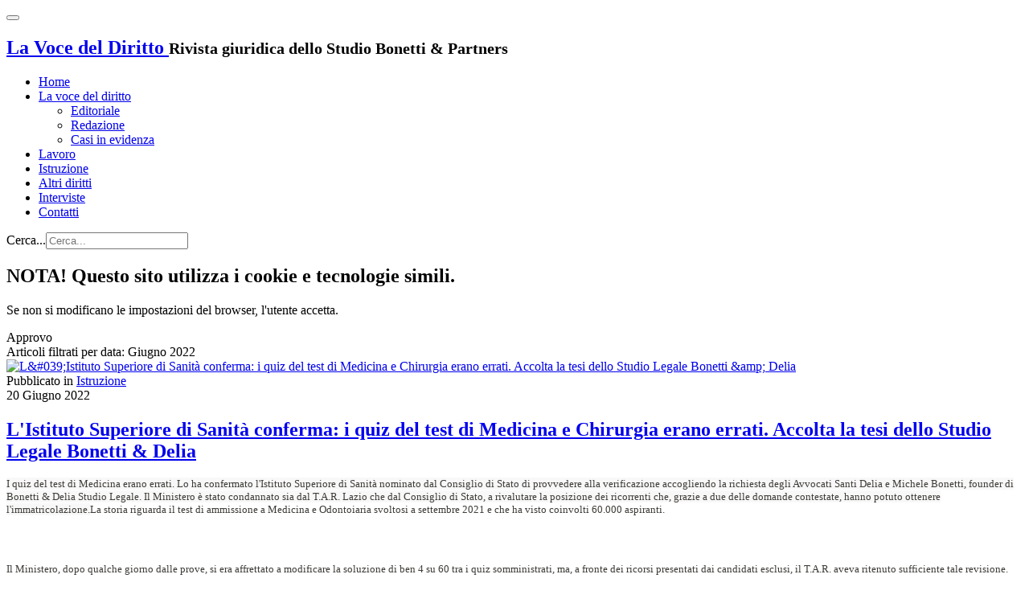

--- FILE ---
content_type: text/html; charset=utf-8
request_url: https://lavocedeldiritto.it/index.php/lavoro/itemlist/date/2022/6
body_size: 9428
content:

<!DOCTYPE html>
<html prefix="og: http://ogp.me/ns#" lang="it-it" dir="ltr" class="com_k2 view-itemlist task-date itemid-492 mm-hover j25">

  <head>
      <base href="https://lavocedeldiritto.it/index.php/lavoro/itemlist/date/2022/6" />
  <meta http-equiv="content-type" content="text/html; charset=utf-8" />
  <meta property="og:url" content="https://lavocedeldiritto.it/index.php/lavoro/itemlist/date/2022/6" />
  <meta property="og:title" content="Articoli filtrati per data: Giugno 2022" />
  <meta property="og:type" content="website" />
  <meta property="og:description" content="La rivista &quot;La voce del Diritto&quot; si spinge nelle tre sezioni dell’istruzione, del lavoro e di tutti gli altri diritti, sino ai diritti dell’uomo della terza generazione, ovvero quei diritti che sono emersi, in questi ultimi anni, in seguito all’evoluzione dei rapporti internazionali e all’insorgere di nuovi valori inerenti alla salvaguardia della specie umana come il diritto alla pace, allo sviluppo economico-sociale, culturale, ad un ambiente sano ed equilibrato e ad un patrimonio comune dell’umanità" />
  <meta name="description" content="La rivista &quot;La voce del Diritto&quot; si spinge nelle tre sezioni dell’istruzione, del lavoro e di tutti gli altri diritti, sino ai diritti dell’uomo della terza generazione, ovvero quei diritti che sono emersi, in questi ultimi anni, in seguito all’evoluzione dei rapporti internazionali e all’insorgere di nuovi valori inerenti alla salvaguardia della specie umana come il diritto alla pace, allo sviluppo economico-sociale, culturale, ad un ambiente sano ed equilibrato e ad un patrimonio comune dell’umanità" />
  <meta name="generator" content="Joomla! - Open Source Content Management" />
  <title>Articoli filtrati per data: Giugno 2022</title>
  <link href="/templates/ja_argo/favicon.ico" rel="shortcut icon" type="image/vnd.microsoft.icon" />
  <link href="https://lavocedeldiritto.it/index.php/component/search/?Itemid=492&amp;task=date&amp;year=2022&amp;month=6&amp;format=opensearch" rel="search" title="Vai La voce del diritto" type="application/opensearchdescription+xml" />
  <link rel="stylesheet" href="/templates/ja_argo/css/themes/blue/bootstrap.css" type="text/css" />
  <link rel="stylesheet" href="/plugins/editors/jckeditor/typography/typography2.php" type="text/css" />
  <link rel="stylesheet" href="/media/k2/assets/css/k2.fonts.css?v2.7.1" type="text/css" />
  <link rel="stylesheet" href="/templates/ja_argo/css/themes/blue/k2.css" type="text/css" />
  <link rel="stylesheet" href="/plugins/content/jadisqus_debate_echo/asset/style.css" type="text/css" />
  <link rel="stylesheet" href="/templates/system/css/system.css" type="text/css" />
  <link rel="stylesheet" href="/templates/ja_argo/css/themes/blue/template.css" type="text/css" />
  <link rel="stylesheet" href="/templates/ja_argo/css/themes/blue/bootstrap-responsive.css" type="text/css" />
  <link rel="stylesheet" href="/templates/ja_argo/css/themes/blue/template-responsive.css" type="text/css" />
  <link rel="stylesheet" href="/templates/ja_argo/css/themes/blue/megamenu.css" type="text/css" />
  <link rel="stylesheet" href="/templates/ja_argo/css/themes/blue/megamenu-responsive.css" type="text/css" />
  <link rel="stylesheet" href="/templates/ja_argo/fonts/font-awesome/css/font-awesome.min.css" type="text/css" />
  <link rel="stylesheet" href="/templates/ja_argo/css/custom.css" type="text/css" />
  <link rel="stylesheet" href="/templates/ja_argo/addons/google-code-prettify/prettify.css" type="text/css" />
  <link rel="stylesheet" href="/modules/mod_cookiesaccept/screen.css" type="text/css" />
  <script src="//ajax.googleapis.com/ajax/libs/jquery/1.8/jquery.min.js" type="text/javascript"></script>
  <script src="/media/k2/assets/js/k2.frontend.js?v2.7.1&amp;sitepath=/" type="text/javascript"></script>
  <script src="/plugins/system/t3/base/bootstrap/js/bootstrap.js" type="text/javascript"></script>
  <script src="/plugins/system/t3/base/js/jquery.tap.min.js" type="text/javascript"></script>
  <script src="/plugins/system/t3/base/js/script.js" type="text/javascript"></script>
  <script src="/plugins/system/t3/base/js/menu.js" type="text/javascript"></script>
  <script src="/plugins/system/t3/base/js/responsive.js" type="text/javascript"></script>
  <script src="/templates/ja_argo/js/jquery.easing.1.3.js" type="text/javascript"></script>
  <script src="/templates/ja_argo/js/jquery.infinitescroll.js" type="text/javascript"></script>
  <script src="/templates/ja_argo/js/jquery.address.js" type="text/javascript"></script>
  <script src="/templates/ja_argo/js/script.js" type="text/javascript"></script>
  <script src="/templates/ja_argo/js/ajaxarticle.js" type="text/javascript"></script>
  <script src="/templates/ja_argo/addons/google-code-prettify/prettify.js" type="text/javascript"></script>
  <script type="text/javascript">


/*===  EASY GOOGLE ANALYTICS : START TRACKING CODE  ===*/
	var _gaq = _gaq || [];
	_gaq.push(['_setAccount', 'UA-2849675-41']);
	_gaq.push(['_trackPageview']);

	(function() {
		var ga = document.createElement('script'); ga.type = 'text/javascript'; ga.async = true;
		ga.src = ('https:' == document.location.protocol ? 'https://ssl' : 'http://www') + '.google-analytics.com/ga.js';
		var s = document.getElementsByTagName('script')[0]; s.parentNode.insertBefore(ga, s);
	})();
/*===  EASY GOOGLE ANALYTICS : END TRACKING CODE  ===*/

/*===  EASY GOOGLE ANALYTICS : START OUTBOUND LINKS  ===*/
function trackOutboundLink(link, category, action) { 
  try { 
    _gaq.push(['_trackEvent', category , action]); 
  } catch(err){}
  setTimeout(function() {
    document.location.href = link.href;
  }, 100);
}
/*===  EASY GOOGLE ANALYTICS : END OUTBOUND LINKS  ===*/

/*===  EASY GOOGLE ANALYTICS : START FIXING LINKS  ===*/
window.addEvent('domready', function(){
  $$('a:not([href*="' + document.domain + '"])').each(function(el){
    el.addEvent('click', function(){
       trackOutboundLink(this, 'Links in uscita', el.getProperty('href')); return false;
     });
   });
});
/*===  EASY GOOGLE ANALYTICS : END FIXING LINKS  ===*/

  </script>

    
<!-- META FOR IOS & HANDHELD -->
<meta name="viewport" content="width=device-width, initial-scale=1.0, maximum-scale=1.0, user-scalable=no"/>
<meta name="HandheldFriendly" content="true" />
<meta name="apple-mobile-web-app-capable" content="YES" />
<!-- //META FOR IOS & HANDHELD -->




<!-- GOOGLE FONTS -->
<link href='http://fonts.googleapis.com/css?family=Arimo:400,700,400italic,700italic&subset=latin,vietnamese' rel='stylesheet'>
<link href='http://fonts.googleapis.com/css?family=Rokkitt:400,700' rel='stylesheet' type='text/css'>
<!-- //GOOGLE FONTS -->

<!-- WEBFONTS -->
<!--<link href='/templates/ja_argo/fonts/rokkitt/stylesheet.css' rel='stylesheet'>-->
<!-- //WEBFONTS -->
<!-- WEBFONTS -->
<link href='/templates/ja_argo/fonts/novecento/MyFontsWebfontsKit.css' rel='stylesheet'>
<!-- //WEBFONTS -->


<!-- Le HTML5 shim, for IE6-8 support of HTML5 elements -->
<!--[if lt IE 9]>
<script src="http://html5shim.googlecode.com/svn/trunk/html5.js"></script>
<![endif]-->


<!-- for IE6-8 support of media query -->
<script type="text/javascript" src="/plugins/system/t3/base/js/respond.min.js"></script>
<!-- You can add Google Analytics here-->
<script type="text/javascript">
	var T3JSVars = {
		baseUrl: '',
		tplUrl: '/templates/ja_argo',
		finishedMsg: '<em>Congratulations, you\'ve reached the end of the internet.</em>',
		msgText: '<em>Loading the next set of posts...</em>',
		ajaxTimeout: 'Loading seems to be taking a while...',
		pageNotFound: 'Page not found',
		pageNotFoundDesc: '<h1>404 Not Found</h1><p>Sorry, this page cannot be found.</p>'
	};
</script>
  
  </head>

  <body>
 
    
<!-- MAIN NAVIGATION -->
<nav id="t3-mainnav" class="wrap t3-mainnav navbar-fixed-top navbar-collapse-fixed-top">
  <div class="container navbar">
    <div class="navbar-inner">

      <button type="button" class="btn btn-navbar" data-toggle="collapse" data-target=".nav-collapse">
        <i class="icon-reorder"></i>
  	  </button>
      
      <!-- LOGO -->
      <div class="logo logo-image">
        <h1>
          <a href="/" title="La Voce del Diritto ">
            <span>La Voce del Diritto </span>
          </a>
          <small class="site-slogan hidden-phone">Rivista giuridica dello Studio Bonetti & Partners</small>
        </h1>
      </div>
      <!-- //LOGO -->

      <div class="nav-collapse collapse always-show">
              <div  class="t3-megamenu"  data-responsive="true">
<ul itemscope itemtype="http://www.schema.org/SiteNavigationElement" class="nav navbar-nav level0">
<li itemprop='name' class="nav-home" data-id="435" data-level="1" data-class="nav-home">
<a itemprop='url' class=""  href="/"   data-target="#">Home </a>

</li>
<li itemprop='name' class="dropdown mega mega-align-left sub-hidden-collapse" data-id="489" data-level="1" data-alignsub="left" data-hidewcol="1">
<a itemprop='url' class=" dropdown-toggle"  href="/index.php/la-voce-del-diritto"   data-target="#" data-toggle="dropdown">La voce del diritto <em class="caret"></em></a>

<div class="nav-child dropdown-menu mega-dropdown-menu"  ><div class="mega-dropdown-inner">
<div class="row-fluid">
<div class="span12 mega-col-nav" data-width="12"><div class="mega-inner">
<ul itemscope itemtype="http://www.schema.org/SiteNavigationElement" class="mega-nav level1">
<li itemprop='name'  data-id="629" data-level="2">
<a itemprop='url' class=""  href="/index.php/la-voce-del-diritto/editoriale"   data-target="#">Editoriale </a>

</li>
<li itemprop='name'  data-id="621" data-level="2">
<a itemprop='url' class=""  href="/index.php/la-voce-del-diritto/redazione"   data-target="#">Redazione </a>

</li>
<li itemprop='name'  data-id="628" data-level="2">
<a itemprop='url' class=""  href="/index.php/la-voce-del-diritto/casi-in-evidenza"   data-target="#">Casi in evidenza </a>

</li>
</ul>
</div></div>
</div>
</div></div>
</li>
<li itemprop='name' class="current active" data-id="492" data-level="1">
<a itemprop='url' class=""  href="/index.php/lavoro"   data-target="#">Lavoro </a>

</li>
<li itemprop='name'  data-id="549" data-level="1">
<a itemprop='url' class=""  href="/index.php/istruzione"   data-target="#">Istruzione  </a>

</li>
<li itemprop='name'  data-id="561" data-level="1">
<a itemprop='url' class=""  href="/index.php/altri-diritti"   data-target="#">Altri diritti </a>

</li>
<li itemprop='name'  data-id="641" data-level="1">
<a itemprop='url' class=""  href="/index.php/interviste"   data-target="#">Interviste </a>

</li>
<li itemprop='name'  data-id="630" data-level="1">
<a itemprop='url' class=""  href="/index.php/contatti"   data-target="#">Contatti </a>

</li>
</ul>
</div>
        		</div>
  		
  			
            <!-- HEAD SEARCH -->   
      <div class="head-search">
        <form class="form-search" action="/index.php/lavoro" method="post">
	<div class="search">
		<label for="mod-search-searchword">Cerca...</label><input name="searchword" id="mod-search-searchword" maxlength="20"  class="input" type="text" size="20" placeholder="Cerca..." />	<input type="hidden" name="task" value="search" />
	<input type="hidden" name="option" value="com_search" />
	<input type="hidden" name="Itemid" value="492" />
	</div>
</form>
<!--googleoff: all-->
<div id="ca_banner" 
    style="top:0px;
            ">
    <h2 style="
		">NOTA! Questo sito utilizza i cookie e tecnologie simili.</h2> 
    <p style="
				">Se non si modificano le impostazioni del browser, l'utente accetta.                </p>
    <div class="accept" style="">Approvo</div>
</div>


<script type="text/javascript">
    jQuery(document).ready(function () { 
	
	function setCookie(c_name,value,exdays)
	{
		var exdate=new Date();
		exdate.setDate(exdate.getDate() + exdays);
		var c_value=escape(value) + ((exdays==null) ? "" : "; expires="+exdate.toUTCString()) + "; path=/";
		document.cookie=c_name + "=" + c_value;
	}
	
	function readCookie(name) {
		var nameEQ = name + "=";
		var ca = document.cookie.split(';');
		for(var i=0;i < ca.length;i++) {
			var c = ca[i];
			while (c.charAt(0)==' ') c = c.substring(1,c.length);
			if (c.indexOf(nameEQ) == 0) return c.substring(nameEQ.length,c.length);
			}
		return null;
	}
    
	var $ca_banner = jQuery('#ca_banner');
    var $ca_infoplus = jQuery('.infoplus.info_modal');
    var $ca_info = jQuery('#ca_info');
    var $ca_info_close = jQuery('.ca_info_close');
    var $ca_infoaccept = jQuery('.accept');
    
	var cookieaccept = readCookie('cookieaccept');
	if(!(cookieaccept == "yes")){
	
		$ca_banner.delay(1000).slideDown('fast'); 
        $ca_infoplus.click(function(){
            $ca_info.fadeIn("fast");
        });
        $ca_info_close.click(function(){
            $ca_info.fadeOut("slow");
        });
        $ca_infoaccept.click(function(){
			setCookie("cookieaccept","yes",365);
            jQuery.post('https://lavocedeldiritto.it/index.php/lavoro/itemlist/date/2022/6', 'set_cookie=1', function(){});
            $ca_banner.slideUp('slow');
            $ca_info.fadeOut("slow");
        });
       } 
    });
</script>
<!--googleon: all-->

      </div>
      <!-- //HEAD SEARCH -->
      
    </div>
  </div>
</nav>
<!-- //MAIN NAVIGATION -->

    

    

<section id="t3-mainbody" class="container t3-mainbody">
  <div class="row">
    
    <!-- MAIN CONTENT -->
    <div id="t3-content" class="t3-content span9" data-tablet="span12" data-xtablet="span12">
      
<div id="system-message-container">
</div>
  
                  <!-- MAIN CONTENT ONLY -->
      <div class="t3-content-main">
        
<!-- Start K2 Generic (search/date) Layout -->
<div id="k2Container" class="genericView">

		<!-- Page title -->
	<div class="componentheading">
		Articoli filtrati per data: Giugno 2022	</div>
	
	
	
	
	<div class="genericItemList">
		
		<!-- Start K2 Item Layout -->
		<div class="genericItemView row-fluid">
					  <!-- Item Image -->
		  <div class="genericItemImageBlock span4">
			  <span class="genericItemImage">
			    <a href="/index.php/istruzione/item/988-l-istituto-superiore-di-sanita-conferma-i-quiz-del-test-di-medicina-e-chirurgia-erano-errati-accolta-la-tesi-dello-studio-legale-bonetti-delia" title="L&amp;#039;Istituto Superiore di Sanit&agrave; conferma: i quiz del test di Medicina e Chirurgia erano errati. Accolta la tesi dello Studio Legale Bonetti &amp;amp; Delia">
			    	<img src="/media/k2/items/cache/f56335a10d7a21c1fd477cd23e9edb72_Generic.jpg" alt="L&amp;#039;Istituto Superiore di Sanit&agrave; conferma: i quiz del test di Medicina e Chirurgia erano errati. Accolta la tesi dello Studio Legale Bonetti &amp;amp; Delia" style="width:230px; height:auto;" />
			    </a>
			  </span>
			  <div class="clr"></div>
			  				<!-- Item category name -->
				<div class="genericItemCategory">
					<span>Pubblicato in</span>
					<a href="/index.php/istruzione">Istruzione</a>
				</div>
						  </div>
		  		  
		  <div class="genericItemBody span8">
		  	<div class="genericItemHeader">
								<!-- Date created -->
				<span class="genericItemDateCreated">
					20 Giugno 2022				</span>
				
			  			  <!-- Item title -->
			  <h2 class="genericItemTitle">
			  						<a href="/index.php/istruzione/item/988-l-istituto-superiore-di-sanita-conferma-i-quiz-del-test-di-medicina-e-chirurgia-erano-errati-accolta-la-tesi-dello-studio-legale-bonetti-delia">
			  		L&#039;Istituto Superiore di Sanità conferma: i quiz del test di Medicina e Chirurgia erano errati. Accolta la tesi dello Studio Legale Bonetti &amp; Delia			  	</a>
			  				  </h2>
			  		  </div>
			  			  <!-- Item introtext -->
			  <div class="genericItemIntroText">
			  	<p style="box-sizing: inherit; margin-bottom: 1.3rem; color: rgb(61, 59, 54); font-family: Raleway; font-size: 13.44px;">
	<span style="font-size: 13.44px; background-color: rgba(221, 221, 221, 0.2);">I quiz del test di Medicina erano errati. Lo ha confermato l&#39;Istituto Superiore di Sanit&agrave; nominato dal Consiglio di Stato di provvedere alla verificazione accogliendo la richiesta degli Avvocati Santi Delia e Michele Bonetti, founder di Bonetti &amp; Delia Studio Legale. Il Ministero &egrave; stato condannato sia dal T.A.R. Lazio che dal Consiglio di Stato, a rivalutare la posizione dei ricorrenti che, grazie a due delle domande contestate, hanno potuto ottenere l&#39;immatricolazione.</span><span style="font-size: 13.44px;">La storia riguarda il test di ammissione a Medicina e Odontoiaria svoltosi a settembre 2021 e che ha visto coinvolti 60.000 aspiranti.</span></p>
<p style="box-sizing: inherit; margin-bottom: 1.3rem; color: rgb(61, 59, 54); font-family: Raleway; font-size: 13.44px;">
	&nbsp;</p>
<p style="box-sizing: inherit; margin-bottom: 1.3rem; color: rgb(61, 59, 54); font-family: Raleway; font-size: 13.44px;">
	Il Ministero, dopo qualche giorno dalle prove, si era affrettato a modificare la soluzione di ben 4 su 60 tra i quiz somministrati, ma, a fronte dei ricorsi presentati dai candidati esclusi, il T.A.R. aveva ritenuto sufficiente tale revisione.</p>
<p style="box-sizing: inherit; margin-bottom: 1.3rem; color: rgb(61, 59, 54); font-family: Raleway; font-size: 13.44px;">
	Bonetti &amp; Delia avevano supportato le contestazioni su alcuni quesiti del test di ammissione, sulla base di perizie collegiali redatte da docenti esperti delle materie e della redazione dei quiz di ammissione che avevano fatto riferimento, per corroborare le proprie tesi, anche alle prove di ammissione degli anni passati ove il Ministero aveva, in situazioni analoghe, sposato proprio le tesi oggi sostenute.</p>
<p style="box-sizing: inherit; margin-bottom: 1.3rem; color: rgb(61, 59, 54); font-family: Raleway; font-size: 13.44px;">
	Il Consiglio di Stato, valorizzando proprio tali tesi, ritenuva fondate tali contestazioni accogliendo la richiesta degli studenti di fare chiarezza sui quiz somministrati dando mandato all&rsquo;Istituto superiore di Sanit&agrave; di verificare. Chiarezza che finalmente &egrave; giunta e &quot;porter&agrave; alla revisione delle graduatorie e all&#39;ammissione di decine di nostri ricorrenti&quot;, commentano soddisfatti, Bonetti e Delia.</p>
<p style="box-sizing: inherit; margin-bottom: 1.3rem; color: rgb(61, 59, 54); font-family: Raleway; font-size: 13.44px;">
	Si tratta di un importantissimo passo avanti nella battaglia al fianco degli studenti affinch&egrave; si faccia, definitivamente, chiarezza sulla correttezza o meno dei quiz somministrati.</p>
<p style="box-sizing: inherit; margin-bottom: 1.3rem; color: rgb(61, 59, 54); font-family: Raleway; font-size: 13.44px;">
	Ma &egrave; davvero possibile che il Ministero sbagli le domande per una selezione cos&igrave; importante che segna il futuro di migliaia di giovani?</p>
<p style="box-sizing: inherit; margin-bottom: 1.3rem; color: rgb(61, 59, 54); font-family: Raleway; font-size: 13.44px;">
	Purtroppo si. E non &egrave;, affatto, la prima volta essendo accaduto, di fatto, negli ultimi 20 anni con una ripetitivit&agrave; divenuta intollerabile. Basti pensare che gi&agrave; nel 2004 (dopo appena 5 anni dall&rsquo;introduzione dei test) il TAR scriveva che &ldquo;lascia sconcerti che per il secondo anno consecutivo &ndash; [era il 2003/2004 e identico caso si ripeter&agrave; pi&ugrave; e pi&ugrave; volte nelle selezioni seguire, n.d.r.] in una selezione tanto delicata ed importante, sia stato possibile commettere errori tanto banali, eventualmente anche nella scelta del metodo di selezione e del soggetto cui affidarne la gestione&rdquo;.</p>
<p style="box-sizing: inherit; margin-bottom: 1.3rem; color: rgb(61, 59, 54); font-family: Raleway; font-size: 13.44px;">
	Anche quest&rsquo;anno, dai documenti finalmente depositati e resi pubblici dal Ministero dopo mesi di battaglie sulla mera trasparenza delle operazioni di concorso e solo dopo l&rsquo;ordine del T.A.R. Lazio volto all&rsquo;ostensione di tali dati, ad esempio, &egrave; emerso che, sulla domanda 56, il Cineca, secondo quando dichiarato dal Ministero, aveva errato nella copiatura di un passaggio dell&rsquo;operazione matematica da cos (x/2) in (cos (x))/2. Non un errore di stampa, ma una vera e propria interpolazione di pi&ugrave; segni e simboli senza spiegazione alcuna.</p>			  </div>
			  			  
						<!-- Item "read more..." link -->
			<div class="genericItemReadMore">
				<a class="k2ReadMore" href="/index.php/istruzione/item/988-l-istituto-superiore-di-sanita-conferma-i-quiz-del-test-di-medicina-e-chirurgia-erano-errati-accolta-la-tesi-dello-studio-legale-bonetti-delia">
					Leggi tutto...				</a>
			</div>
			
			  <div class="clr"></div>
		  </div>


		</div>
		<!-- End K2 Item Layout -->

		
		<!-- Start K2 Item Layout -->
		<div class="genericItemView row-fluid">
					  <!-- Item Image -->
		  <div class="genericItemImageBlock span4">
			  <span class="genericItemImage">
			    <a href="/index.php/istruzione/item/987-riconoscimento-titoli-esteri-il-tar-accoglie-il-ricorso-riconoscendo-la-competenza-del-ministero-dell-istruzione-superando-la-mancanza-di-attestazione-dell-autorita-rumena" title="Riconoscimento titoli esteri: Il TAR accoglie il ricorso riconoscendo la competenza del Ministero dell&rsquo;Istruzione superando la mancanza di attestazione dell&rsquo;autorit&agrave; rumena.">
			    	<img src="/media/k2/items/cache/98bce7d9d49222dae020697d2909b8d4_Generic.jpg" alt="Riconoscimento titoli esteri: Il TAR accoglie il ricorso riconoscendo la competenza del Ministero dell&rsquo;Istruzione superando la mancanza di attestazione dell&rsquo;autorit&agrave; rumena." style="width:230px; height:auto;" />
			    </a>
			  </span>
			  <div class="clr"></div>
			  				<!-- Item category name -->
				<div class="genericItemCategory">
					<span>Pubblicato in</span>
					<a href="/index.php/istruzione">Istruzione</a>
				</div>
						  </div>
		  		  
		  <div class="genericItemBody span8">
		  	<div class="genericItemHeader">
								<!-- Date created -->
				<span class="genericItemDateCreated">
					20 Giugno 2022				</span>
				
			  			  <!-- Item title -->
			  <h2 class="genericItemTitle">
			  						<a href="/index.php/istruzione/item/987-riconoscimento-titoli-esteri-il-tar-accoglie-il-ricorso-riconoscendo-la-competenza-del-ministero-dell-istruzione-superando-la-mancanza-di-attestazione-dell-autorita-rumena">
			  		Riconoscimento titoli esteri: Il TAR accoglie il ricorso riconoscendo la competenza del Ministero dell’Istruzione superando la mancanza di attestazione dell’autorità rumena.			  	</a>
			  				  </h2>
			  		  </div>
			  			  <!-- Item introtext -->
			  <div class="genericItemIntroText">
			  	<p>
	Il Giudice di prime cure ha accolto il ricorso patrocinato dall&#39;Avv. Michele Bonetti, <em>founder </em>dello studio legale Bonetti e Delia, dichiarandol&rsquo;illegittimit&agrave; del provvedimento di diniego della domanda di riconoscimento dell&rsquo;abilitazione professionale conseguita in Romania dalla docente per cui veniva incardinato il ricorso.</p>
<p>
	Il caso di specie concerneva il rigetto dell&rsquo;istanza di riconoscimento della suddetta abilitazione avanzata nel 2019 da parte ricorrente all&rsquo;allora MIUR; provvedimento che peraltro veniva successivamente annullato dal giudice amministrativo.</p>
<p>
	Nonostante ci&ograve;, il MIUR rigettava nuovamente l&rsquo;istanza.</p>
<p>
	Dalla lettura del provvedimento i motivi del rigetto citato erano rinvenibili nella mancanza dell&rsquo;attestazione del titolo da parte del Ministero rumeno e nella competenza in merito al riconoscimento dei titoli di specializzazione conseguiti all&rsquo;estero nell&rsquo;alveo delle competenze del Ministero dell&rsquo;Universit&agrave; e della Ricerca.</p>
<p>
	In merito a quest&rsquo;ultimo aspetto il giudice di prime cure ha rilevato che l&rsquo;istanza &egrave; stata presentata dall&rsquo;interessata al Ministero dell&rsquo;Istruzione, dell&rsquo;Universit&agrave; e della Ricerca nel 2019; anno in cui non vi era ancora stata la ripartizione delle competenze tra il Ministero dell&rsquo;Istruzione ed il Ministero dell&rsquo;Universit&agrave; e della Ricerca, avvenuta nel 2020. Sulla scorta di ci&ograve; il giudice di prime cure ha affermato che &ldquo;<em>a fronte di un&rsquo;istanza inoltrata all&rsquo;allora unico Ministero dell&rsquo;Istruzione, dell&rsquo;Universit&agrave; e della Ricerca, anche nell&rsquo;ipotesi in cui il Ministero dell&rsquo;Istruzione fosse stato realmente incompetente, l&rsquo;istanza non avrebbe dovuto essere rigettata ed il Ministero dell&rsquo;Universit&agrave; e della Ricerca si sarebbe dovuto comunque pronunciare</em>&rdquo;, per poi aggiungere che &ldquo;<em>il riconoscimento del titolo di specializzazione per l&rsquo;insegnamento di sostegno non pu&ograve; ritenersi rientrante nella competenza del Dipartimento della funzione pubblica [&hellip;] n&eacute; nella competenza del Ministero dell&rsquo;Universit&agrave; e della Ricerca ai sensi del combinato disposto dell&rsquo;art. 3 D.P.R. n. 189/2009 e art. 38 comma 3.1. D.lgs. n. 165/2001&rdquo;.</em></p>
<p>
	Secondariamente, il giudice amministrativo, analizzando il profilo relativo alla mancanza dell&rsquo;attestazione dell&rsquo;autorit&agrave; rumena, la reputava non determinante ai fini del richiesto riconoscimento. Tale determinazione veniva presa dal TAR del Lazio in un&rsquo;ottica di armonizzazione normativa; difatti il provvedimento reso menzionava tre norme di matrice europea, quali la direttiva 2006/35/CE (relativa alla fissazione delle regole con cui uno Stato, che sul proprio territorio subordina l&#39;accesso a una professione regolamentata o il suo esercizio al possesso di determinate qualifiche professionali, riconosce, per l&#39;accesso alla professione e il suo esercizio, le qualifiche professionali acquisite in uno o pi&ugrave; Stati membri (in seguito denominati &laquo;Stati membri d&#39;origine&raquo;)el&rsquo;art 45 e 49 del TFUE, attuati da costante giurisprudenza europea la quale sancisce il principio per cui, ai fini dell&rsquo;autorizzazione all&rsquo;esercizio di una professione il cui accesso &egrave; subordinato al possesso di un diploma o di una qualifica professionale,&nbsp; devono essere considerati una pletora di fattori, quali l&rsquo;insieme dei diplomi, dei certificati, le conoscenze etc.</p>
<p>
	Ebbene, il giudice di prime cure, sulla scorta di quanto rappresentato ha quindi accertato l&rsquo;illegittimit&agrave; del provvedimento reso dall&rsquo;Amministrazione in quanto la stessa<em>&ldquo;non ha effettuato la predetta valutazione comparativa, chiedendo ove necessario all&rsquo;interessata di produrre la documentazione necessaria ad effettuare tale raffronto, ma si &egrave; limitata a rigettare l&rsquo;istanza in ragione della sola assenza dell&rsquo;attestazione dell&rsquo;autorit&agrave; rumena comprovante l&rsquo;abilitazione dell&rsquo;interessata all&rsquo;insegnamento di sostegno in Romania&rdquo;.</em></p>
<p>
	&nbsp;</p>
<p>
	&nbsp;</p>
<p>
	Soddisfazione &egrave; stata espressa dall&rsquo;Avvocato Michele Bonetti che ha voluto sottolineare come &ldquo;<em>un provvedimento di tal fatta</em> <em>si configura come una vera e propria affermazione</em> <em>della importanza della disciplina e della giurisprudenza europea che, sapientemente, esorta le autorit&agrave; competenti ad una valutazione omnicomprensiva dei titoli al fine del rilascio dell&rsquo;abilitazione </em><em>all&rsquo;insegnamento di sostegno&rdquo;.</em></p>
<p>
	&nbsp;</p>			  </div>
			  			  
						<!-- Item "read more..." link -->
			<div class="genericItemReadMore">
				<a class="k2ReadMore" href="/index.php/istruzione/item/987-riconoscimento-titoli-esteri-il-tar-accoglie-il-ricorso-riconoscendo-la-competenza-del-ministero-dell-istruzione-superando-la-mancanza-di-attestazione-dell-autorita-rumena">
					Leggi tutto...				</a>
			</div>
			
			  <div class="clr"></div>
		  </div>


		</div>
		<!-- End K2 Item Layout -->

			</div>

	<!-- Pagination -->
	
	
</div>
<!-- End K2 Generic (search/date) Layout -->

<!-- JoomlaWorks "K2" (v2.7.1) | Learn more about K2 at http://getk2.org -->


      </div>
      <!-- //MAIN CONTENT ONLY -->
          </div>
    <!-- //MAIN CONTENT -->

        <!-- SIDEBAR -->
    <div class="t3-sidebar span3" data-tablet="span9 pull-right" data-xtablet="span9 pull-right">
      <div class="sidebar-float ">
        <div class="t3-module moduleloghipartner " id="Mod150"><div class="module-inner"><div class="module-ct">

<div class="customloghipartner"  >
	<p>
	<a href="http://www.avvocatomichelebonetti.it/" target="_blank"><img src="/images/lavocedeldiritto/logo_michele_bonetti.jpg" style="width: 238px; height: 36px;" /> </a></p>
</div>
</div></div></div><div class="t3-module moduleloghipartner " id="Mod151"><div class="module-inner"><div class="module-ct">

<div class="customloghipartner"  >
	<p>
	<a href="http://www.semprediritti.it/" target="_blank"><img src="/images/lavocedeldiritto/logo_finale_sempre_diritti_RGB(1).jpg" style="width: 200px; height: 83px;" /></a></p>
</div>
</div></div></div><div class="t3-module module " id="Mod89"><div class="module-inner"><h3 class="module-title "><span>Archivio</span></h3><div class="module-ct"><div id="k2ModuleBox89" class="k2ArchivesBlock">
  <ul>
        <li>
      <a href="/index.php/lavoro/itemlist/date/2025/10">
        Ottobre 2025        (2)      </a>
    </li>
        <li>
      <a href="/index.php/lavoro/itemlist/date/2025/9">
        Settembre 2025        (1)      </a>
    </li>
        <li>
      <a href="/index.php/lavoro/itemlist/date/2025/3">
        Marzo 2025        (5)      </a>
    </li>
        <li>
      <a href="/index.php/lavoro/itemlist/date/2025/2">
        Febbraio 2025        (8)      </a>
    </li>
        <li>
      <a href="/index.php/lavoro/itemlist/date/2025/1">
        Gennaio 2025        (1)      </a>
    </li>
        <li>
      <a href="/index.php/lavoro/itemlist/date/2024/9">
        Settembre 2024        (10)      </a>
    </li>
        <li>
      <a href="/index.php/lavoro/itemlist/date/2024/8">
        Agosto 2024        (2)      </a>
    </li>
        <li>
      <a href="/index.php/lavoro/itemlist/date/2024/7">
        Luglio 2024        (1)      </a>
    </li>
        <li>
      <a href="/index.php/lavoro/itemlist/date/2024/6">
        Giugno 2024        (2)      </a>
    </li>
        <li>
      <a href="/index.php/lavoro/itemlist/date/2024/5">
        Maggio 2024        (2)      </a>
    </li>
        <li>
      <a href="/index.php/lavoro/itemlist/date/2024/4">
        Aprile 2024        (3)      </a>
    </li>
        <li>
      <a href="/index.php/lavoro/itemlist/date/2024/3">
        Marzo 2024        (1)      </a>
    </li>
      </ul>
</div>
</div></div></div>
      </div>

      <div class="sidebar-affix ">
        <div class="t3-module module " id="Mod140"><div class="module-inner"><h3 class="module-title "><span>La Voce del Diritto</span></h3><div class="module-ct">

<div class="custom"  >
	<p>
	<span style="font-size:11px;">Rivista giuridica<br />
	Direttore: Dott.ssa Roberta Nardi<br />
	Editore: Avv. Michele Bonetti</span><br />
	<span style="font-size: 11px;">Aut. min. conc. n.183/2013 del 10 luglio</span></p>
<p>
	&nbsp;</p>
</div>
</div></div></div><div class="t3-module module " id="Mod131"><div class="module-inner"><h3 class="module-title "><span>Tags</span></h3><div class="module-ct">
<div id="k2ModuleBox131" class="k2TagCloudBlock">
			<a href="/index.php/lavoro/itemlist/tag/Avv Michele Bonetti" style="font-size:113%" title="39 articoli taggati con Avv Michele Bonetti">
		Avv Michele Bonetti	</a>
				<a href="/index.php/lavoro/itemlist/tag/Cassazione" style="font-size:84%" title="13 articoli taggati con Cassazione">
		Cassazione	</a>
				<a href="/index.php/lavoro/itemlist/tag/Consiglio di Stato" style="font-size:107%" title="34 articoli taggati con Consiglio di Stato">
		Consiglio di Stato	</a>
				<a href="/index.php/lavoro/itemlist/tag/Corte Costituzionale" style="font-size:94%" title="22 articoli taggati con Corte Costituzionale">
		Corte Costituzionale	</a>
				<a href="/index.php/lavoro/itemlist/tag/Corte di Cassazione" style="font-size:95%" title="23 articoli taggati con Corte di Cassazione">
		Corte di Cassazione	</a>
				<a href="/index.php/lavoro/itemlist/tag/diritto" style="font-size:95%" title="23 articoli taggati con diritto">
		diritto	</a>
				<a href="/index.php/lavoro/itemlist/tag/Dottssa Roberta Nardi" style="font-size:89%" title="18 articoli taggati con Dottssa Roberta Nardi">
		Dottssa Roberta Nardi	</a>
				<a href="/index.php/lavoro/itemlist/tag/giurisprudenza" style="font-size:86%" title="15 articoli taggati con giurisprudenza">
		giurisprudenza	</a>
				<a href="/index.php/lavoro/itemlist/tag/la voce del diritto" style="font-size:99%" title="27 articoli taggati con la voce del diritto">
		la voce del diritto	</a>
				<a href="/index.php/lavoro/itemlist/tag/legislatore" style="font-size:95%" title="23 articoli taggati con legislatore">
		legislatore	</a>
				<a href="/index.php/lavoro/itemlist/tag/news" style="font-size:150%" title="73 articoli taggati con news">
		news	</a>
				<a href="/index.php/lavoro/itemlist/tag/numero chiuso" style="font-size:89%" title="18 articoli taggati con numero chiuso">
		numero chiuso	</a>
				<a href="/index.php/lavoro/itemlist/tag/Roberta Nardi" style="font-size:88%" title="17 articoli taggati con Roberta Nardi">
		Roberta Nardi	</a>
				<a href="/index.php/lavoro/itemlist/tag/sentenza" style="font-size:99%" title="27 articoli taggati con sentenza">
		sentenza	</a>
				<a href="/index.php/lavoro/itemlist/tag/studenti" style="font-size:85%" title="14 articoli taggati con studenti">
		studenti	</a>
				<a href="/index.php/lavoro/itemlist/tag/Studio legale Avvocato Michele Bonetti ?Partners=" style="font-size:140%" title="64 articoli taggati con Studio legale Avvocato Michele Bonetti &amp; Partners">
		Studio legale Avvocato Michele Bonetti & Partners	</a>
				<a href="/index.php/lavoro/itemlist/tag/TAR" style="font-size:94%" title="22 articoli taggati con TAR">
		TAR	</a>
				<a href="/index.php/lavoro/itemlist/tag/Tar del Lazio" style="font-size:84%" title="13 articoli taggati con Tar del Lazio">
		Tar del Lazio	</a>
				<a href="/index.php/lavoro/itemlist/tag/Tar Lazio" style="font-size:104%" title="31 articoli taggati con Tar Lazio">
		Tar Lazio	</a>
				<a href="/index.php/lavoro/itemlist/tag/Università" style="font-size:86%" title="15 articoli taggati con Universit&agrave;">
		Università	</a>
			<div class="clr"></div>
</div>
</div></div></div>
        
              </div>      
    </div>
    <!-- //SIDEBAR -->
        
  </div>
</section> 
    
    
  </body>

</html>